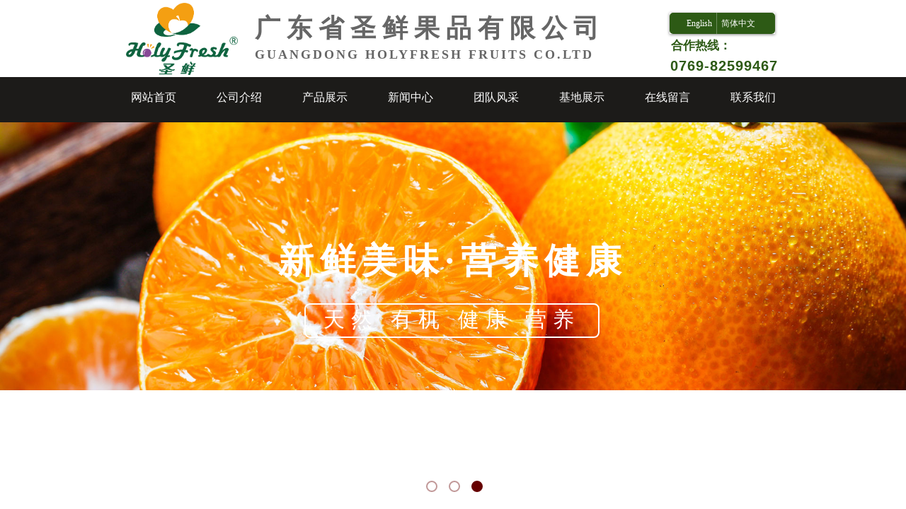

--- FILE ---
content_type: text/html; charset=utf-8
request_url: http://www.sprifresh.com/page187?article_id=18
body_size: 15716
content:
<!DOCTYPE html PUBLIC "-//W3C//DTD XHTML 1.0 Transitional//EN" "http://www.w3.org/TR/xhtml1/DTD/xhtml1-transitional.dtd">
<html xmlns="http://www.w3.org/1999/xhtml" lang="zh-Hans" >
	<head>
		<meta http-equiv="X-UA-Compatible" content="IE=Edge,chrome=1" />
	<meta name="viewport" content="width=980" />	<meta http-equiv="Content-Type" content="text/html; charset=utf-8" />
		<meta name="format-detection" content="telephone=no" />
	     <meta http-equiv="Cache-Control" content="no-transform"/> 
     <meta http-equiv="Cache-Control" content="no-siteapp"/>
	<title>云南红提供应季现已开启</title>
	<meta name="keywords"  content="网站关键字" />
	<meta name="description" content="网站描述" />
    
                
			<link rel="shortcut icon" href="http://hkw1c8f44.pic3.websiteonline.cn/upload/movn.ico" type="image/x-icon" />
	<link rel="Bookmark" href="http://hkw1c8f44.pic3.websiteonline.cn/upload/movn.ico" />
		

		<link href="http://static.websiteonline.cn/website/template/default/css/default.css?v=17534100" rel="stylesheet" type="text/css" />
<link href="http://www.sprifresh.com/template/default/css/font/font.css?v=15750090" rel="stylesheet" type="text/css" />
<link href="http://www.sprifresh.com/template/default/css/wpassword/iconfont.css?v=17496248" rel="stylesheet" type="text/css" />
<link href="http://static.websiteonline.cn/website/plugin/title/css/title.css?v=17083134" rel="stylesheet" type="text/css" />
<link href="http://static.websiteonline.cn/website/plugin/media/css/media.css?v=14077216" rel="stylesheet" type="text/css" />
<link href="http://static.websiteonline.cn/website/plugin/unslider/css/unslider.css?v=16086236" rel="stylesheet" type="text/css" />
<link href="http://static.websiteonline.cn/website/plugin/breadcrumb/css/breadcrumb.css?v=16086008" rel="stylesheet" type="text/css" />
<link href="http://static.websiteonline.cn/website/plugin/article_detail/css/article_detail.css?v=17387192" rel="stylesheet" type="text/css" />
<style type="text/css">#scroll_container_bg{background:#ransparent repeat center center;}
#canvas{background:#ransparent repeat center center;}
.prop_rotate_angle sup,.prop_rotate_angle .posblk-deg{font-size:11px; color:#CDCDCD; font-weight:normal; font-style:normal; }ins#qiao-wrap{height:0;} #qiao-wrap{display:block;}
</style> 
</head>
<body  >
<input type="hidden" value="2" name="_user_level_val" />
								<script type="text/javascript" language="javascript" src="http://static.websiteonline.cn/website/script/??libsjq.js,jquery.custom.js,jquery.lazyload.js,jquery.rotateutility.js,lab.js,wopop_all.js,jquery.cookie.js,jquery.simplemodal.js,fullcollumn.js,objectFitPolyfill.min.js,ierotate.js,effects/velocity.js,effects/velocity.ui.js,effects/effects.js,fullpagescroll.js,common.js,heightAdapt.js?v=17573096"></script>
<script type="text/javascript" language="javascript" src="http://static.websiteonline.cn/website/plugin/??media/js/init.js,new_navigation/js/overall.js,new_navigation/styles/hs7/init.js,unslider/js/init.js,breadcrumb/js/init.js?v=17621358"></script>
	<script type="text/javascript" language="javascript">
    			var webmodel = {};
	        
    wp_pages_global_func($.extend({
        'isedit': '0',
        'islogin': '0',
        'domain': 'hkw1c8f44',
        'p_rooturl': 'http://www.sprifresh.com',
        'static_rooturl': 'http://static.websiteonline.cn/website',
        'interface_locale': "zh_CN",
        'dev_mode': "0",
        'getsession': ''
    }, {"phpsessionid":"","punyurl":"http:\/\/www.sprifresh.com","curr_locale":"zh_CN","mscript_name":"","converted":false}));
    
	</script>

<link href="http://www.sprifresh.com/f8b504a8f4f373a143c83ea07ee13f66.cssx" rel="stylesheet" /><div id="page_set_css">
</div><input type="hidden" id="page_id" name="page_id" value="187" rpid="153">
<div id="scroll_container" class="scroll_contain" style="">
	    	<div id="scroll_container_bg" style="background-color:#FFFFFF;background-position:center top;background-repeat:repeat;background-attachment:scroll;has_sitebg:1;">&nbsp;</div>
<script>
initScrollcontainerHeight();	
</script>
     <div id="overflow_canvas_container">        <div id="canvas" style=" margin: 0 auto;width:980px;background-color:#ffffff;background-repeat:repeat-y;background-position:center top;height:1478px">
    <div id="layer21FE485075D2C48AAA892CDF2234B950" class="full_column"   style="width:980px;position:absolute;top:1px;height:110px;z-index:105;">
    <div class="full_width " style="position:absolute;height:110px;background-color:transparent;background:;">		
    </div>
			<div class="full_content" style="width:980px; position:absolute;left:0;top:0;margin-left: 0px;;height:110px;">
								<div id='layer42C75EB9D2777246C1DA01AC570BBB79' type='title'  class='cstlayer' style='left: 210px; top: 14px; position: absolute; z-index: 103; width: 512px; height: 87px; '  mid=""  fatherid='layer21FE485075D2C48AAA892CDF2234B950'    deg='0'><div class="wp-title_content" style="overflow-wrap: break-word; padding: 0px; border-color: transparent; border-width: 0px; height: 87px; width: 512px; display: block;"><p style="color: rgb(90, 90, 90); font-family: Arial, 宋体, Helvetica, sans-serif, Verdana; font-size: 12px; font-style: normal; font-variant-ligatures: normal; font-variant-caps: normal; font-weight: normal; text-align: left;"><span style="text-transform: uppercase; color: rgb(102, 102, 102); line-height: 141%; font-size: 36px; font-family: &quot;Microsoft YaHei&quot;; letter-spacing: 9px;"><strong>广东省圣鲜果品有限公司</strong></span></p><p style="color: rgb(90, 90, 90); font-family: Arial, 宋体, Helvetica, sans-serif, Verdana; font-size: 12px; font-style: normal; font-variant-ligatures: normal; font-variant-caps: normal; font-weight: normal; text-align: left;"><span style="text-transform: uppercase; color: rgb(102, 102, 102); line-height: 141%; font-size: 18px; font-family: &quot;Microsoft YaHei&quot;; letter-spacing: 3px;"><strong>Guangdong holyfresh fruits co.ltd</strong></span></p></div>
<script type="text/javascript">
$(function(){
	$('.wp-title_content').each(function(){
		if($(this).find('div').attr('align')=='justify'){
			$(this).find('div').css({'text-justify':'inter-ideograph','text-align':'justify'});
		}
	})	
})
</script>

</div><script>				 $('#layer42C75EB9D2777246C1DA01AC570BBB79').triggerHandler('layer_ready');</script><div id='layer36F5BD59C26B46F39F216620E9A59980' type='title'  class='cstlayer' style='left: 797px; top: 78px; position: absolute; z-index: 101; width: 167px; height: 29px; '  mid=""  fatherid='layer21FE485075D2C48AAA892CDF2234B950'    deg='0'><div class="wp-title_content" style="overflow-wrap: break-word; padding: 0px; border-color: transparent; border-width: 0px; height: 29px; width: 167px; display: block;"><span style="font-size: 20px; color: rgb(45, 90, 21); letter-spacing: 1px;"><strong>0769-82599467</strong></span><span style="font-size: 20px; color: rgb(45, 90, 21); letter-spacing: 1px;"><strong>​</strong></span><span style="color: rgb(45, 90, 21); font-size: 20px; letter-spacing: 1px;">​</span><span style="color: rgb(45, 90, 21);">​</span><span style="color: rgb(45, 90, 21);">​</span></div>

</div><script>				 $('#layer36F5BD59C26B46F39F216620E9A59980').triggerHandler('layer_ready');</script><div id='layer27CF9C5CC9362C8E6C69FE0BE143FA90' type='multilingual'  class='cstlayer' style='left: 796px; top: 17px; position: absolute; z-index: 116; width: 149px; height: 28px; '  mid=""  fatherid='layer21FE485075D2C48AAA892CDF2234B950'    deg='0'><script type="text/javascript">
function wp_multilingual_changeLang(id)
{
	$.ajax({
		type:'POST',
		url:parseToURL('multilingual','changeLang'),
		data:"id="+id,
		success:function(js_code){
			eval(js_code);
		},
		error:function(response){
			wp_alert("Choose the language.<br/>请求失败");
		}
	});
}
</script>
<div class="wp-multilingual_content" style="border-color: transparent; border-width: 0px; width: 149px; height: 28px; border-style: solid; padding: 0px;" langstyle="custom1">
<style type="text/css">#layer27CF9C5CC9362C8E6C69FE0BE143FA90 .custom_dom_class,#layer27CF9C5CC9362C8E6C69FE0BE143FA90 .aout{-webkit-border-radius:5px;-moz-border-radius:5px;border-radius:5px;padding-left:1px;padding-right:1px;font-size:12px;color:#ffffff;background-color:#2d5a15;}#layer27CF9C5CC9362C8E6C69FE0BE143FA90 .wp-content {-moz-box-shadow:rgba(0,0,0,0.48) 0px 1px 4px 0px;-webkit-box-shadow:rgba(0,0,0,0.48) 0px 1px 4px 0px;box-shadow:rgba(0,0,0,0.48) 0px 1px 4px 0px;}\n#layer27CF9C5CC9362C8E6C69FE0BE143FA90 .wp-content {font-family:Microsoft YaHei;} #layer27CF9C5CC9362C8E6C69FE0BE143FA90 .custom_dom_class a {font-family:Microsoft YaHei;} </style><div skin="custom1" class="wp-multilingual_css" style="display:none;"></div>
<div class="wp-content">
 
    
<script type="text/javascript">
$(function(){
			 
});
</script>

<div class="sitestar-lan-ver custom_dom_class">
			<a href="javascript:void(0);" class=" wp-language-1 wp-langitem-layer27CF9C5CC9362C8E6C69FE0BE143FA90" style="color:#fff;font-size:14px;" onclick="wp_multilingual_changeLang('1')">English</a>
			<a href="javascript:void(0);" class=" on  wp-language-2 wp-langitem-layer27CF9C5CC9362C8E6C69FE0BE143FA90" style="color:#fff;font-size:14px;" onclick="wp_multilingual_changeLang('2')">简体中文</a>
	</div>  
</div>
</div>
 <script type="text/javascript">
		$(function(){
		if ($('div.wp-diy-selecteda-outside').length || $('div.wp-diy-selectedb-outside').length || $('div.wp-diy-selectedc-outside').length || $('div.wp-diy-selectedd-outside').length) {
			$('#scroll_container').scroll(function(){
				$('body').children('div.wp-diy-selecteda-content').remove();
				$('body').children('div.wp-diy-selectedb-content').remove();
				$('body').children('div.wp-diy-selectedc-content').remove();
				$('body').children('div.wp-diy-selectedd-content').remove();
			});
		}
	});
	$('#layer27CF9C5CC9362C8E6C69FE0BE143FA90').layer_ready(function(){
		var custom_css = '#layer27CF9C5CC9362C8E6C69FE0BE143FA90 .custom_dom_class,#layer27CF9C5CC9362C8E6C69FE0BE143FA90 .aout{-webkit-border-radius:5px;-moz-border-radius:5px;border-radius:5px;padding-left:1px;padding-right:1px;font-size:12px;color:#ffffff;background-color:#2d5a15;}#layer27CF9C5CC9362C8E6C69FE0BE143FA90 .wp-content {-moz-box-shadow:rgba(0,0,0,0.48) 0px 1px 4px 0px;-webkit-box-shadow:rgba(0,0,0,0.48) 0px 1px 4px 0px;box-shadow:rgba(0,0,0,0.48) 0px 1px 4px 0px;}\n#layer27CF9C5CC9362C8E6C69FE0BE143FA90 .wp-content {font-family:Microsoft YaHei;} #layer27CF9C5CC9362C8E6C69FE0BE143FA90 .custom_dom_class a {font-family:Microsoft YaHei;} ';
		var langstyle = 'custom1';
		var $curlayer = $('#layer27CF9C5CC9362C8E6C69FE0BE143FA90');
		var custom_a_font_size = $curlayer.find('.wp-content .custom_dom_class').css('font-size');
		var custom_a_color = $curlayer.find('.wp-content .custom_dom_class').css('color');
		if(custom_a_font_size){
			$curlayer.find('.wp-content .custom_dom_class a').css('font-size',custom_a_font_size);
		}
		if(custom_a_color){
			$curlayer.find('.wp-content .custom_dom_class a').css('color',custom_a_color);
		}
		if((langstyle == 'default' || langstyle == 'yellow') && custom_css == ''){
			$curlayer.find('.wp-content p.custom_dom_class a').css('color','red');
		}
		var time=100;
		if(langstyle == 'custom5' || langstyle == 'custom6') time=500;
		$curlayer.find(".aout_over").unbind('click.toggle').bind('click.toggle',function(){$curlayer.find(".text-a").slideToggle(time);});
		setTimeout(function(){
			var text_a_font_size = $curlayer.find('.wp-content .custom_dom_class a').css('font-size') || '12px';
			var text_a_color = $curlayer.find('.wp-content .custom_dom_class .aout').css('color') || '#ffffff';
			var text_a_bgcolor = $curlayer.find('.wp-content .custom_dom_class').css('background-color') || '#ffffff';
			var text_a_border_radius = $curlayer.find('.wp-content .custom_dom_class .aout').css('border-radius') || '5px';
			var $text_a = $curlayer.find('.wp-content .custom_dom_class .text-a');
			if(text_a_font_size){$text_a.find('a').css('font-size',text_a_font_size);}
			if(text_a_color){$text_a.find('a').css('color',text_a_color);}
			if(text_a_bgcolor){$text_a.css('background-color',text_a_bgcolor);}
			if(text_a_border_radius){$text_a.css('border-radius',text_a_border_radius);}
		},400);
	});
</script>
</div><script>				 $('#layer27CF9C5CC9362C8E6C69FE0BE143FA90').triggerHandler('layer_ready');</script><div id='layer24B121F81CC11C69F9B4AFA6DC37CCF0' type='media'  class='cstlayer' style='left: 28px; top: 3px; position: absolute; z-index: 104; width: 158.204px; height: 102px; display: block;display:none; '  mid=""  fatherid='layer21FE485075D2C48AAA892CDF2234B950'    deg='0'><script>
create_pc_media_set_pic('layer24B121F81CC11C69F9B4AFA6DC37CCF0',false);
</script>
<div class="wp-media_content"  style="overflow: hidden; width: 158px; height: 102px; transform: scale(1); display: block;" type="0">
<div class="img_over"  style='overflow: hidden; border-color: transparent; border-width: 0px; position: relative; width: 158px; height: 102px;'>

<div class="imgloading" style="z-index:100;"> </div>
<img onerror="set_thumb_layer24B121F81CC11C69F9B4AFA6DC37CCF0(this);" onload="set_thumb_layer24B121F81CC11C69F9B4AFA6DC37CCF0(this);" id="wp-media-image_layer24B121F81CC11C69F9B4AFA6DC37CCF0"  src="http://hkw1c8f44.pic3.websiteonline.cn/upload/logo.png" type="zoom" class="paragraph_image"  style="width: 158px; height: auto;;display:none;" />
</div>

</div>
<script>
(function(){
		layer_media_init_func('layer24B121F81CC11C69F9B4AFA6DC37CCF0',{"isedit":false,"has_effects":true});
})()
</script>
</div><script>		         $('#layer24B121F81CC11C69F9B4AFA6DC37CCF0').data('wopop_effects',{"effect":"bounceIn","delay":0,"duration":2.2,"loop":0,"loop_infinite":"1","zoom":2});				 $('#layer24B121F81CC11C69F9B4AFA6DC37CCF0').triggerHandler('layer_ready');</script><div id='layerFC24147B1A0780C39CD237991AB42792' type='title'  class='cstlayer' style='left: 798px; top: 52px; position: absolute; z-index: 102; width: 124px; height: 36px; '  mid=""  fatherid='layer21FE485075D2C48AAA892CDF2234B950'    deg='0'><div class="wp-title_content" style="overflow-wrap: break-word; padding: 0px; border-color: transparent; border-width: 0px; height: 36px; width: 124px; display: block;"><span style="color: rgb(45, 90, 21); font-family: &quot;Microsoft YaHei&quot;; font-size: 17px;"><strong>合作热线：</strong></span><span style="font-size: 17px;">​</span></div>

</div><script>				 $('#layerFC24147B1A0780C39CD237991AB42792').triggerHandler('layer_ready');</script>                                
                                <div class="fullcontent_opacity" style="width: 100%;height: 100%;position: absolute;left: 0;right: 0;top: 0;display:none;"></div>
			</div>
</div>
<script>
        $(".content_copen").live('click',function(){
        $(this).closest(".full_column").hide();
    });
	var $fullwidth=$('#layer21FE485075D2C48AAA892CDF2234B950 .full_width');
	$fullwidth.css({left:0-$('#canvas').offset().left+$('#scroll_container').offset().left-$('#scroll_container').scrollLeft()-$.parseInteger($('#canvas').css("borderLeftWidth")),width:$('#scroll_container_bg').width()});
	$(function () {
				var videoParams={"id":"layer21FE485075D2C48AAA892CDF2234B950","bgauto":null,"ctauto":null,"bVideouse":null,"cVideouse":null,"bgvHeight":null,"bgvWidth":null};
		fullcolumn_bgvideo_init_func(videoParams);
                var bgHoverParams={"full":{"hover":null,"opacity":null,"bg":"transparent","id":"layer21FE485075D2C48AAA892CDF2234B950","bgopacity":null,"zindextopcolorset":""},"full_con":{"hover":null,"opacity":null,"bg":null,"id":"layer21FE485075D2C48AAA892CDF2234B950","bgopacity":null}};
		fullcolumn_HoverInit(bgHoverParams);
        });
</script>


<div id="layer49046EE419A122CC2624BA463759CE33" class="full_column"   style="width:980px;position:absolute;top:109px;height:64px;z-index:104;">
    <div class="full_width " style="position:absolute;height:64px;background-repeat:repeat-x;background-position:center top;background-color:#1c1b19;">		
    </div>
			<div class="full_content" style="width:980px; position:absolute;left:0;top:0;margin-left: 0px;;height:64px;">
								<div id='layerC57D55CD36FB1C3BEE3B60F1B52F7CFD' type='new_navigation'  class='cstlayer' style='left: 6px; top: 3px; position: absolute; z-index: 106; width: 974px; height: 57px; '  mid=""  fatherid='layer49046EE419A122CC2624BA463759CE33'    deg='0'><div class="wp-new_navigation_content" style="border-color: transparent; border-width: 0px; width: 974px; border-style: solid; padding: 0px; display: block; overflow: visible; height: auto;;display:block;overflow:hidden;height:0px;" type="0">
<script type="text/javascript"> 
		
		$("#layerC57D55CD36FB1C3BEE3B60F1B52F7CFD").data("m_show", '');
	</script>
<div skin="hs7" class="nav1 menu_hs7" ishorizon="1" colorstyle="darkgreen" direction="0" more="更多" moreshow="1" morecolor="darkorange" hover="0" hover_scr="0" submethod="0" umenu="0" dmenu="0" sethomeurl="http://www.sprifresh.com/page156" smcenter="0">
		<ul id="nav_layerC57D55CD36FB1C3BEE3B60F1B52F7CFD" class="navigation"  style="width:auto;"  >
		<li style="z-index:2;"  class="wp_subtop"  pid="156" ><a  class="  "  href="http://www.sprifresh.com">网站首页</a></li><li style="z-index:2;"  class="wp_subtop"  pid="155" ><a  class="  "  href="http://www.sprifresh.com/page155">公司介绍</a></li><li style="z-index:2;"  class="wp_subtop"  pid="154" ><a  class="  "  href="http://www.sprifresh.com/page154">产品展示</a></li><li style="z-index:2;"  class="wp_subtop"  pid="153" ><a  class="  "  href="http://www.sprifresh.com/page153">新闻中心</a></li><li style="z-index:2;"  class="wp_subtop"  pid="182" ><a  class="  "  href="http://www.sprifresh.com/page182">团队风采</a></li><li style="z-index:2;"  class="wp_subtop"  pid="183" ><a  class="  "  href="http://www.sprifresh.com/page183">基地展示</a></li><li style="z-index:2;"  class="wp_subtop"  pid="184" ><a  class="  "  href="http://www.sprifresh.com/page184">在线留言</a></li><li style="z-index:2;"  class="wp_subtop"  pid="152" ><a  class="  "  href="http://www.sprifresh.com/page152">联系我们</a></li>	</ul>
</div>

<script type="text/javascript"> 
				$("#layerC57D55CD36FB1C3BEE3B60F1B52F7CFD").data("datasty_", '@charset "utf-8";  #nav_layerC57D55CD36FB1C3BEE3B60F1B52F7CFD,#nav_layerC57D55CD36FB1C3BEE3B60F1B52F7CFD ul,#nav_layerC57D55CD36FB1C3BEE3B60F1B52F7CFD li{list-style-type:none; margin:0px; padding:0px; border:thin none;}  #nav_layerC57D55CD36FB1C3BEE3B60F1B52F7CFD {position:relative;height:54px;line-height:54px; background:url(http://static.websiteonline.cn/website/plugin/new_navigation/styles/hs7/nav_bg.jpg) repeat-x; margin-bottom:10px;padding-left:10px; }  #nav_layerC57D55CD36FB1C3BEE3B60F1B52F7CFD li.wp_subtop{padding-left:5px;padding-right:5px;text-align:center;position:relative;float:left;padding-bottom:0px;width:115px;height:54px;line-height:54px;background-image:url(http://static.websiteonline.cn/website/plugin/new_navigation/view/images/png_bg.png);background-repeat:no-repeat;background-position:top right;background-color:transparent;}  #nav_layerC57D55CD36FB1C3BEE3B60F1B52F7CFD li.wp_subtop:hover{width:115px;height:54px;line-height:54px;background-image:url(http://static.websiteonline.cn/website/plugin/new_navigation/styles/hs7/li_hover.png);background-color:transparent;background-position:bottom left;background-repeat:repeat-x;}  #nav_layerC57D55CD36FB1C3BEE3B60F1B52F7CFD li.wp_subtop>a{white-space:nowrap;display:block;padding:0px;text-decoration:none;font-size:12px;font-family:arial;color:#ffffff;text-align:center;font-weight:normal;font-style:normal; overflow:hidden;}  #nav_layerC57D55CD36FB1C3BEE3B60F1B52F7CFD li.wp_subtop>a:hover{font-size:12px;font-family:arial;color:#fff;text-align:center;font-weight:normal;font-style:normal;}  #nav_layerC57D55CD36FB1C3BEE3B60F1B52F7CFD ul{position:absolute;left:0px;display:none;padding-left:5px;padding-right:5px;background-image:url(http://static.websiteonline.cn/website/plugin/new_navigation/view/images/png_bg.png);background-color:transparent;margin-left:0px;padding-top:10px; padding-bottom:8px;}  #nav_layerC57D55CD36FB1C3BEE3B60F1B52F7CFD ul li{position:relative;text-align:center;padding-bottom:0px;padding-left:5px;padding-right:5px;height:31px;line-height:31px;background-image:url(http://static.websiteonline.cn/website/plugin/new_navigation/view/images/png_bg.png);background-repeat:repeat;background-position:top left;background-color:#516c47;}  #nav_layerC57D55CD36FB1C3BEE3B60F1B52F7CFD ul li:hover{height:31px;text-align:center;line-height:31px;padding-left:5px;padding-right:5px; background-image:url(http://static.websiteonline.cn/website/plugin/new_navigation/view/images/png_bg.png);background-repeat:repeat;background-position:top left;background-color:#3a4c34;}  #nav_layerC57D55CD36FB1C3BEE3B60F1B52F7CFD ul li a {display:block;font-size:12px;font-family:arial;color:#fff;text-align:center;font-weight:normal;font-style:normal;white-space:nowrap;}  #nav_layerC57D55CD36FB1C3BEE3B60F1B52F7CFD ul li a:hover{display:block;font-size:12px;font-family:arial;color:#ffffff;text-align:center;font-weight:normal;font-style:normal;}');
		$("#layerC57D55CD36FB1C3BEE3B60F1B52F7CFD").data("datastys_", '#nav_layerC57D55CD36FB1C3BEE3B60F1B52F7CFD{background-color:transparent;} #nav_layerC57D55CD36FB1C3BEE3B60F1B52F7CFD{background-image:url(http://static.websiteonline.cn/website/plugin/new_navigation/view/images/png_bg.png);}                            #nav_layerC57D55CD36FB1C3BEE3B60F1B52F7CFD li.wp_subtop:hover{background-image:url(http://static.websiteonline.cn/website/plugin/new_navigation/view/images/png_bg.png);} #nav_layerC57D55CD36FB1C3BEE3B60F1B52F7CFD li.wp_subtop:hover{background-color:transparent;}  #nav_layerC57D55CD36FB1C3BEE3B60F1B52F7CFD li.wp_subtop>a{color:#ffffff;}           #nav_layerC57D55CD36FB1C3BEE3B60F1B52F7CFD li.wp_subtop>a:hover{color:#ff9900;}   #nav_layerC57D55CD36FB1C3BEE3B60F1B52F7CFD ul li a{font-size:10px;} #nav_layerC57D55CD36FB1C3BEE3B60F1B52F7CFD ul li a:hover{font-size:10px;}                     #nav_layerC57D55CD36FB1C3BEE3B60F1B52F7CFD li.wp_subtop>a{font-size:16px;}              #nav_layerC57D55CD36FB1C3BEE3B60F1B52F7CFD li.wp_subtop{width:111px;}            #nav_layerC57D55CD36FB1C3BEE3B60F1B52F7CFD li.wp_subtop{line-height:52px;}  #nav_layerC57D55CD36FB1C3BEE3B60F1B52F7CFD li.wp_subtop{height:40px;} #nav_layerC57D55CD36FB1C3BEE3B60F1B52F7CFD li.wp_subtop:hover{width:111px;} #nav_layerC57D55CD36FB1C3BEE3B60F1B52F7CFD li.wp_subtop:hover{line-height:52px;}  #nav_layerC57D55CD36FB1C3BEE3B60F1B52F7CFD li.wp_subtop:hover{height:40px;} #nav_layerC57D55CD36FB1C3BEE3B60F1B52F7CFD li.wp_subtop>a:hover{font-size:16px;} #nav_layerC57D55CD36FB1C3BEE3B60F1B52F7CFD li.wp_subtop>a:hover{font-family:Microsoft YaHei;}');
	
			var b_width=parseInt($("#layerC57D55CD36FB1C3BEE3B60F1B52F7CFD").find('.wp-new_navigation_content').css('border-bottom-width'));
	if(b_width>0){
		$("#nav_layerC57D55CD36FB1C3BEE3B60F1B52F7CFD").css('margin-bottom','0px');
	}
	</script>

<script type="text/javascript">
function wp_get_navstyle(layer_id,key){
		var navStyle = $.trim($("#"+layer_id).data(key));
		return navStyle;	
	
}	
richtxt('layerC57D55CD36FB1C3BEE3B60F1B52F7CFD');
</script><script type="text/javascript">
layer_new_navigation_hs7_func({"isedit":false,"layer_id":"layerC57D55CD36FB1C3BEE3B60F1B52F7CFD","menustyle":"hs7"});

</script><div class="navigation_more" data-more="darkorange" data-typeval="0" data-menudata="&quot;&quot;"></div>
</div>
<script type="text/javascript">
 $(function(){
	layer_new_navigation_content_func({"isedit":false,"layer_id":"layerC57D55CD36FB1C3BEE3B60F1B52F7CFD","menustyle":"hs7","addopts":{"padding-left":"00"}});
});
</script>

</div><script>				 $('#layerC57D55CD36FB1C3BEE3B60F1B52F7CFD').triggerHandler('layer_ready');</script>                                
                                <div class="fullcontent_opacity" style="width: 100%;height: 100%;position: absolute;left: 0;right: 0;top: 0;display:none;"></div>
			</div>
</div>
<script>
        $(".content_copen").live('click',function(){
        $(this).closest(".full_column").hide();
    });
	var $fullwidth=$('#layer49046EE419A122CC2624BA463759CE33 .full_width');
	$fullwidth.css({left:0-$('#canvas').offset().left+$('#scroll_container').offset().left-$('#scroll_container').scrollLeft()-$.parseInteger($('#canvas').css("borderLeftWidth")),width:$('#scroll_container_bg').width()});
	$(function () {
				var videoParams={"id":"layer49046EE419A122CC2624BA463759CE33","bgauto":null,"ctauto":null,"bVideouse":null,"cVideouse":null,"bgvHeight":null,"bgvWidth":null};
		fullcolumn_bgvideo_init_func(videoParams);
                var bgHoverParams={"full":{"hover":null,"opacity":null,"bg":"#1c1b19","id":"layer49046EE419A122CC2624BA463759CE33","bgopacity":null,"zindextopcolorset":""},"full_con":{"hover":null,"opacity":null,"bg":null,"id":"layer49046EE419A122CC2624BA463759CE33","bgopacity":null}};
		fullcolumn_HoverInit(bgHoverParams);
        });
</script>


<div id='layer582C3BFEF8B534C4633CB724D5BA8BBF' type='unslider'  class='cstlayer' style='left: 0px; top: 172px; position: absolute; z-index: 100; width: 979.021px; height: 550px; display: block; '  mid=""    deg='0'><style>
#layer582C3BFEF8B534C4633CB724D5BA8BBFhtml5zoo-1{
	margin:0 auto;
}
</style>
<div id="layer582C3BFEF8B534C4633CB724D5BA8BBF_content" class="wp-unslider_content" style="overflow: hidden; border: none; left: -567.222px; width: 2114px; height: 550px; position: absolute;">
<script type="text/javascript">
	 
</script>

<!-- loop star -->
<div id="layer582C3BFEF8B534C4633CB724D5BA8BBFhtml5zoo-1">
    <ul class="html5zoo-slides" style="display:none;">
  
        <li><img  src="http://hkw1c8f44.pic3.websiteonline.cn/upload/banner_01.jpg" class="html5lightbox" /></a></li>
  
        <li><img  src="http://hkw1c8f44.pic3.websiteonline.cn/upload/banner_03.jpg" class="html5lightbox" /></a></li>
  
        <li><img  src="http://hkw1c8f44.pic3.websiteonline.cn/upload/banner_02.jpg" class="html5lightbox" /></a></li>
    </ul>
</div>
<!-- loop end -->

<script language="javascript">
(function(){
		var layerparams={"layerid":"layer582C3BFEF8B534C4633CB724D5BA8BBF","pstyle":"none","plborder_size":null,"interval":2000,"autoplays":"true","title_size":40,"title_family":"SimSun","title_color":"#fff","easing":"slide","show_title":"0","show_nav":"1","navigation_style":"01","navbg_hover_color":"#660000","nav_margin_bottom_size":"25","nav_arrow":"1","arrow_left":"template\/default\/images\/left_arrow.png","arrow_right":"template\/default\/images\/right_arrow.png","nav_margin_left_size":"25","nav_margin_right_size":"25","skin":"01","default_show":"1","hover_show":"0","pauseonmouseover":"1","nav_arrow_w_size":"32","nav_arrow_h_size":"32","iconstyle":"01","nav_height_size":"2","wsize":null,"editMode":false,"unslideradapt":null};
	layer_unslider_init_func(layerparams);
})()  
</script>
</div>
</div><script>				 $('#layer582C3BFEF8B534C4633CB724D5BA8BBF').triggerHandler('layer_ready');</script><div id='layer28CDF3CE3C8617CCE4CBFDB1BCCB635D' type='title'  class='cstlayer' style='left: 170px; top: 333px; position: absolute; z-index: 101; width: 640px; height: 67px; display: block;display:none; '  mid=""    deg='0'><div class="wp-title_content" style="overflow-wrap: break-word; padding: 0px; border-color: transparent; border-width: 1px; height: 65px; width: 638px; display: block; border-style: solid;"><div style="text-align: center;"><span style="font-size: 50px; color: rgb(255, 255, 255); font-family: &quot;Microsoft YaHei&quot;; letter-spacing: 9px;"><strong>新鲜美味·营养健康</strong></span><span style="font-size: 50px; color: rgb(255, 255, 255); font-family: &quot;Microsoft YaHei&quot;;"><strong>​</strong></span></div></div>

</div><script>		         $('#layer28CDF3CE3C8617CCE4CBFDB1BCCB635D').data('wopop_effects',{"effect":"fromtop","delay":0,"duration":1.2,"loop":0,"loop_infinite":"0","zoom":2});				 $('#layer28CDF3CE3C8617CCE4CBFDB1BCCB635D').triggerHandler('layer_ready');</script><div id='layer9737B8F69831580081224CF42621E0EC' type='title'  class='cstlayer' style='left: 280px; top: 429px; position: absolute; z-index: 102; width: 417px; height: 49px; display: block;display:none; '  mid=""    deg='0'><div class="wp-title_content" style="border-radius:8px;-moz-border-radius:8px;-webkit-border-radius:8px;overflow-wrap: break-word; padding: 0px; border-color: rgb(255, 255, 255); border-width: 2px; height: 45px; width: 413px; display: block; border-style: solid;"><div style="text-align: center;"><font color="#ffffff" face="Microsoft YaHei"><span style="font-size: 30px; letter-spacing: 9px;">天然 有机 健康 营养</span></font></div></div>

</div><script>		         if($.browser.msie && $.browser.version < 9) $('#layer9737B8F69831580081224CF42621E0EC').find('div:first').addClass('layer_content'); 		         $('#layer9737B8F69831580081224CF42621E0EC').data('wopop_effects',{"effect":"small2big","delay":0,"duration":1,"loop":0,"loop_infinite":"0","zoom":2});				 $('#layer9737B8F69831580081224CF42621E0EC').triggerHandler('layer_ready');</script><div id='layer7439771EEDC089040CFD19E9DC6F97A9' type='title'  class='cstlayer' style='left: 75px; top: 582px; position: absolute; z-index: 109; width: 150px; height: 39px; opacity: 1; '  mid=""    deg='0'><div class="wp-title_content" style="word-wrap: break-word; padding: 0px; border-color: transparent; border-width: 0px; height: 39px; width: 150px; display: block;"><span style="text-transform: uppercase; font-size: 21px; color: rgb(255, 255, 255);">PRODUCTs</span></div>

</div><script>				 $('#layer7439771EEDC089040CFD19E9DC6F97A9').triggerHandler('layer_ready');</script><div id="layerA61EB6AAC2980D2CC6EACB60007E72B2" class="full_column"   style="width:980px;position:absolute;top:722px;height:38px;z-index:103;">
    <div class="full_width " style="position:absolute;height:38px;background-color:#f0ecec;background:;">		
    </div>
			<div class="full_content" style="width:980px; position:absolute;left:0;top:0;margin-left: 0px;;height:38px;">
								<div id='layerBBF2AFFD925C40653DFF59483013B611' type='breadcrumb'  class='cstlayer' style='left: 17px; top: 10px; position: absolute; z-index: 100; width: 661px; height: 25px; '  mid=""  fatherid='layerA61EB6AAC2980D2CC6EACB60007E72B2'    deg='0'><div class="wp-breadcrumb_content" style="width: 661px; height: 25px; border-width: 0px; border-style: solid; padding: 0px;" ShowCpage="1" >
<div class='breadcrumb_plugin'>

<span class="breadcrumbtext" gzdata="gzorder"><a href="http://www.sprifresh.com/" style="line-height:100%;line-height:120%;line-height:120%;line-height:120%;line-height:120%;line-height:120%;line-height:120%;line-height:120%;line-height:120%;line-height:120%;line-height:120%;line-height:120%;" >网站首页</a></span>
<span style="line-height:100%; margin-left:0px;margin-right:0px;color:rgb(90, 90, 90);font-size:12px;" class="breadcrumbfuhao">>></span>
<span class="breadcrumbtext"><a href="http://www.sprifresh.com/page153?article_category=2" style="line-height:100%;line-height:120%;line-height:120%;line-height:120%;line-height:120%;line-height:120%;line-height:120%;line-height:120%;line-height:120%;line-height:120%;line-height:120%;line-height:120%;" >新闻</a></span>
<span style="line-height:100%; margin-left:0px;margin-right:0px;color:rgb(90, 90, 90);font-size:12px;" class="breadcrumbfuhao">>></span>
<span class="breadcrumbtext"><a href="http://www.sprifresh.com/page187?article_id=18" style="line-height:100%;line-height:120%;line-height:120%;line-height:120%;line-height:120%;line-height:120%;line-height:120%;line-height:120%;line-height:120%;line-height:120%;line-height:120%;line-height:120%;" >云南红提供应季现已开启</a></span>
</div>
</div>
<script>
layer_breadcrumb_ready_func('layerBBF2AFFD925C40653DFF59483013B611', '');
</script></div><script>				 $('#layerBBF2AFFD925C40653DFF59483013B611').triggerHandler('layer_ready');</script><div id='layer03BF4C4B7BC65EA12A501D03A0C4C5CC' type='gototop'  class='cstlayer' style='left: 826px; top: 0px; position: absolute; z-index: 113; width: 150px; height: 52px; '  mid=""  fatherid='layerA61EB6AAC2980D2CC6EACB60007E72B2'    deg='0'>

<div class="wp-gototop_content" style="padding: 0px; border-color: transparent; border-width: 0px; overflow: hidden; width: 150px; height: 52px;">
		
    <script language="javascript">
	
$(function(){
		// Fixed IE border-radius
		var $piegttops = $('#layer03BF4C4B7BC65EA12A501D03A0C4C5CC').not('[deleted="deleted"]');
		if ($.browser.msie && ($.browser.version <= 8)) {
			if ($.inArray("styleu", ['arrowleft','arrowright']) == -1) {
				$('.wpgttop-wrapper,a.gttoparea,a.gttoparea div', '#layer03BF4C4B7BC65EA12A501D03A0C4C5CC').css("behavior", 'url(script/pie.htc)');
				setTimeout(function(){
					if ($piegttops.find('css3-container').length > 0) $piegttops.find('.piemask').remove();
					else setTimeout(arguments.callee, 500);
				}, 500);
			} else $piegttops.find('.piemask').remove();
		}
		});</script>


</div>

<!--gototop js-->
<script lang="javascript">
$(document).ready(function () {
	var goToTopijsTime;
	$.fn.goToTopijs=function(options){
		var opts = $.extend({},$.fn.goToTopijs.def,options);
		var $window=$(window);
		var $body = $('#scroll_container');
		var $this=$(this);
		clearTimeout(goToTopijsTime);
		goToTopijsTime=setTimeout(function(){
			var controlLeft;
			if ($window.width() > opts.pageHeightJg * 2 + opts.pageWidth) {
				controlLeft = ($window.width() - opts.pageWidth) / 2 + opts.pageWidth + opts.pageWidthJg;
			}else{
				controlLeft = $window.width()- opts.pageWidthJg-$this.width();
			}
			var cssfixedsupport=$.browser.msie && parseFloat($.browser.version) < 7;//判断是否ie6
			var controlTop=$window.height() - opts.pageHeightJg;
			controlTop=cssfixedsupport ? $window.scrollTop() + controlTop : controlTop;
			var scrolTop = Math.max($(window).scrollTop(), $body.scrollTop());
                        var shouldvisible=( scrolTop >= opts.startline )? true : false;  
			if (shouldvisible){
				$this.stop().show();
			}else{
				$this.stop().hide();			}
						var curdistance = '50';
			var gscrollWidth = 18;
			var gt_right = parseInt(gscrollWidth) + parseInt(curdistance);
			$this.css({
				position: cssfixedsupport ? 'absolute' : 'fixed',
				top: controlTop,
				right:gt_right
			});
		},30);
		$(this).click(function(event){
			$(document.body).add($body).stop().animate( { scrollTop: $(opts.targetObg).offset().top}, opts.duration);
			$(this).blur();
			event.preventDefault();
			event.stopPropagation();
		});
	};
	
	$.fn.goToTopijs.def={
		pageWidth:310,//页面宽度
		pageWidthJg:2,//按钮和页面的间隔距离
		pageHeightJg:100+40,//按钮和页面底部的间隔距离
		startline:120,//出现回到顶部按钮的滚动条scrollTop距离
		duration:200,//回到顶部的速度时间
		targetObg:"body"//目标位置
	};
});
$(function(){
            $('<a href="#none" class="gototop_backToTop" title="返回顶部">返回顶部</a>').appendTo("body");
    });


$(function(){
	$(".gototop_backToTop").goToTopijs();
	var $scroll_container = $(window).add('#scroll_container');
	$scroll_container.bind('scroll resize',function(){
		$(".gototop_backToTop").goToTopijs({
			pageWidth:960,
			duration:0
		});
	});
});

</script>
<!--gototop js end-->
</div><script>				 $('#layer03BF4C4B7BC65EA12A501D03A0C4C5CC').triggerHandler('layer_ready');</script>                                
                                <div class="fullcontent_opacity" style="width: 100%;height: 100%;position: absolute;left: 0;right: 0;top: 0;display:none;"></div>
			</div>
</div>
<script>
        $(".content_copen").live('click',function(){
        $(this).closest(".full_column").hide();
    });
	var $fullwidth=$('#layerA61EB6AAC2980D2CC6EACB60007E72B2 .full_width');
	$fullwidth.css({left:0-$('#canvas').offset().left+$('#scroll_container').offset().left-$('#scroll_container').scrollLeft()-$.parseInteger($('#canvas').css("borderLeftWidth")),width:$('#scroll_container_bg').width()});
	$(function () {
				var videoParams={"id":"layerA61EB6AAC2980D2CC6EACB60007E72B2","bgauto":null,"ctauto":null,"bVideouse":null,"cVideouse":null,"bgvHeight":null,"bgvWidth":null};
		fullcolumn_bgvideo_init_func(videoParams);
                var bgHoverParams={"full":{"hover":null,"opacity":null,"bg":"#f0ecec","id":"layerA61EB6AAC2980D2CC6EACB60007E72B2","bgopacity":null,"zindextopcolorset":""},"full_con":{"hover":null,"opacity":null,"bg":null,"id":"layerA61EB6AAC2980D2CC6EACB60007E72B2","bgopacity":null}};
		fullcolumn_HoverInit(bgHoverParams);
        });
</script>


<div id='layer7848FFF462E3B229292AD94281F4C795' type='article_detail'  class='cstlayer' style='left: 15px; top: 766px; position: absolute; z-index: 115; width: 950px; height: 689px; '  mid=""    deg='0'><div class="wp-article_detail_content" style="border-color: transparent; border-width: 0px; overflow: hidden; width: 950px; height: 689px;">
<script type="text/javascript">
</script>
 
<style>
.wp-article_detail_content .artview_info{ text-align:center; margin:0 auto; padding:10px 0 15px; line-height:21px; overflow:hidden;}
.wp-article_detail_content .detail_head_title{ float:left; display:inner_block; }
.wp-article_detail_content .sourcedata{ text-align:center; margin:0 auto;  line-height:21px; }
.wp-article_detail_content .text-source-left01{ float:left; color:transparent; padding:0 15px; display:inner_block; }
.wp-article_detail_content .text-source-left02{  float:left; text-align:left;   padding-right:8px; display:inner_block;}
.wp-article_detail_content .up_arrow{ background-image:url(http://static.websiteonline.cn/website/plugin/tb_product_detail/styles/defaultn/images/sitestar_productdetailspage_up_arrow.png); background-repeat:no-repeat; width:11px; height:10px; display:block; float:left; background-color:#c2c2c2; margin-right:8px; margin-top:8px;}
.wp-article_detail_content .down_arrow{ background-image:url(http://static.websiteonline.cn/website/plugin/tb_product_detail/styles/defaultn/images/sitestar_productdetailspage_down_arrow.png); background-repeat:no-repeat; width:11px; height:10px; display:block; float:left; background-color:#C2C2C2; margin-right:8px; margin-top:8px;}
.wp-article_detail_content .down_arrow_textover{ color:#048bcd;}
.wp-article_detail_content .up_arrow_textover{ color:#727272;}
.wp-article_detail_content .shareshow{ display:none; }
.wp-article_detail_content .artview_content .artview_detail img:not([width]){max-width:100%;}
</style>
	<div class="artdetail_title" style="display:block;font-family:SimSun;font-size:16px;color:#426100;font-weight:bold;text-decoration:none;">云南红提供应季现已开启</div>

	
	<div class="artview_info" style="display:block;font-family:SimSun;font-size:12px;color:#5A5A5A;font-weight:normal;text-decoration:none;">
		<div class="sourcedata">
	<span class="detail_head_title org_txt_span"><span class="org_txt">来源:</span>广东省圣鲜果品有限公司</span>
	<span class="text-source-left01">|</span>
	<span class="detail_head_title aut_txt_span"><span class="aut_txt">作者:</span>佚名</span>
	<span class="text-source-left01">|</span>
	<span class="detail_head_title pub_txt_span"><span class="pub_txt">发布时间: </span>2019-06-03</span>
	<span class="text-source-left01">|</span>
	<span class="detail_head_title times_txt_span">2998 <span class="times_txt">次浏览</span></span>

<style>
.wp-article_detail_content .bdsharebuttonbox a{ margin:3px;}
.wp-article_detail_content .editshaimg{ margin:3px;}
.bdsharebuttonbox.bshare-custom a.wpshare-sinaminiblog {    background: url("http://static.websiteonline.cn/website/plugin/article_detail/view/images/sha_tsinaa.png");}
.bdsharebuttonbox.bshare-custom a.wpshare-sinaminiblog:hover {     background-image: url("http://static.websiteonline.cn/website/plugin/article_detail/view/images/sha_tsina.png");}
.bdsharebuttonbox.bshare-custom a.wpshare-qqim {    background-image: url("http://static.websiteonline.cn/website/plugin/article_detail/view/images/sha_sqqa.png");}
.bdsharebuttonbox.bshare-custom a.wpshare-qqim:hover {     background-image: url("http://static.websiteonline.cn/website/plugin/article_detail/view/images/sha_sqq.png");}
.bdsharebuttonbox.bshare-custom a.wpshare-weixin {    background-image: url("http://static.websiteonline.cn/website/plugin/article_detail/view/images/sha_weixina.png");}
.bdsharebuttonbox.bshare-custom a.wpshare-weixin:hover {     background-image: url("http://static.websiteonline.cn/website/plugin/article_detail/view/images/sha_weixin.png");}
.bdsharebuttonbox.bshare-custom a.wpshare-twitter {    background-image: url("http://static.websiteonline.cn/website/plugin/article_detail/view/images/sha_twittera.png");}
.bdsharebuttonbox.bshare-custom a.wpshare-twitter:hover {     background-image: url("http://static.websiteonline.cn/website/plugin/article_detail/view/images/sha_twitter.png");}
.bdsharebuttonbox.bshare-custom a.wpshare-facebook {    background-image: url("http://static.websiteonline.cn/website/plugin/article_detail/view/images/sha_facebooka.png");}
.bdsharebuttonbox.bshare-custom a.wpshare-facebook:hover {     background-image: url("http://static.websiteonline.cn/website/plugin/article_detail/view/images/sha_facebook.png");}

.bdsharebuttonbox a.bds_tqq_a {    background-image: url("http://static.websiteonline.cn/website/plugin/article_detail/view/images/sha_tqqa.png");}
.bdsharebuttonbox a.bds_tqq_a:hover {     background-image: url("http://static.websiteonline.cn/website/plugin/article_detail/view/images/sha_tqq.png");}
.bdsharebuttonbox.bshare-custom a.wpshare-qzone {    background: url("http://static.websiteonline.cn/website/plugin/article_detail/view/images/sha_qzonea.png");}
.bdsharebuttonbox.bshare-custom a.wpshare-qzone:hover {     background-image: url("http://static.websiteonline.cn/website/plugin/article_detail/view/images/sha_qzone.png");}
.bdsharebuttonbox a.bds_bdhome_a {    background-image: url("http://static.websiteonline.cn/website/plugin/article_detail/view/images/sha_bdhomea.png");}
.bdsharebuttonbox a.bds_bdhome_a:hover {     background-image: url("http://static.websiteonline.cn/website/plugin/article_detail/view/images/sha_bdhome.png");}

.bdsharebuttonbox.bshare-custom a.bshare-douban {    background: url("http://static.websiteonline.cn/website/plugin/article_detail/view/images/sha_doubana.png");}
.bdsharebuttonbox.bshare-custom a.bshare-douban:hover {     background-image: url("http://static.websiteonline.cn/website/plugin/article_detail/view/images/sha_douban.png");}
.bdsharebuttonbox a.bds_kaixin001_a {    background-image: url("http://static.websiteonline.cn/website/plugin/article_detail/view/images/sha_kaixin001a.png");}
.bdsharebuttonbox a.bds_kaixin001_a:hover {     background-image: url("http://static.websiteonline.cn/website/plugin/article_detail/view/images/sha_kaixin001.png");}
.wp-article_detail_content .bdsharebuttonbox img{float:left;}
.shareshow a{display: block;height:16px;padding-left:17px; width:auto;background-repeat: no-repeat;float:left;}
</style>
	<span class="text-source-left01 shareshow">|</span>
	 <span class="detail_head_title shareshow">分享到: </span>
	 <div class="bdsharebuttonbox shareshow bshare-custom">
		
	</div>
			</div>
	</div>
		<div class="artview_intro" style="display:block;font-family:SimSun;font-size:12px;color:#868686;font-weight:normal;text-decoration:none;line-height:22px;background:#F5F5F5;border-style:solid solid solid solid;border-color:#E5E5E5 #E5E5E5 #E5E5E5 #E5E5E5;border-width:1px 1px 1px 1px;">
		</div>
	
	<div class="artview_content" style="display:block;font-family:Microsoft YaHei;font-size:14px;color:#5A5A5A;font-weight:normal;text-decoration:none;">

		<div class="artview_detail" setsid="article18">
			<div style="color: rgb(51, 51, 51); font-family: 微软雅黑; font-size: 14px; white-space: normal;">
	<span>葡萄被誉为世界四大水果之首，不仅美味，而且营养十分丰富。其中，红提色泽艳丽、质地脆硬、含糖量高，是鲜食葡萄品种中最珍贵的和最具有商业价值的品种之一，发展前景广阔。</span><br />
<br />
<img src="http://hkw1c8f44.pic3.websiteonline.cn/upload/8x91.jpg" alt="" style="padding-right: 0px;" /><br />
<br />
<span>红提，又名晚红、红地球、红提子，属欧亚种，是由美国加利福尼亚州立大学于70年代用(皇帝×L12-80)×S45-48杂交育成。果穗大，整齐度好，平均单粒重10克，最大单粒重13克，红色或紫红色。</span><br />
<br />
<img src="http://hkw1c8f44.pic3.websiteonline.cn/upload/5vh5.jpg" alt="" style="padding-right: 0px;" /><br />
<br />
<span>果皮中厚，易剥离，肉质坚实而脆，细嫩多汁，硬度大，刀切而不流汁。香甜可口，风味独特。</span><br />
<br />
<img src="http://hkw1c8f44.pic3.websiteonline.cn/upload/u3wb.jpg" alt="" style="padding-right: 0px;" /><br />
<br />
<img src="http://hkw1c8f44.pic3.websiteonline.cn/upload/t3ko.jpg" width="490" height="653" alt="" style="padding-right: 0px;" />&nbsp;&nbsp;<img src="http://hkw1c8f44.pic3.websiteonline.cn/upload/pf51.jpg" width="490" alt="" style="padding-right: 0px;" /><br />
<br />
<span>&nbsp;红提葡萄有很高的营养价值，它含有17%以上的葡萄糖和果糖，0.5%-1.5%的苹果酸、酒石酸、柠檬酸等。还有0.15%-0.9%的蛋白质和丰富的钾，钙，钠，锰，等人体所必需的微量元素，含有多种维生素和氨基酸。一升红提葡萄相当于1.7升的牛奶，650克牛肉，1000克鱼，500克面包，3-5个鸡蛋，1.2千克的马铃薯，3.5千克的番茄，1.5千克的苹果，梨子，桃子产生的热量。</span><br />
<br />
<br />
<span><strong>同时红提的药用、保健作用也十分显著。</strong></span><strong></strong><br />
<br />
<span>1抗癌防癌</span><br />
<span>红提葡萄中含有一种叫白藜芦醇的化合物质，该物质可以防止正常细胞癌变，并能对已恶变细胞的扩散有一定的抑制作用，适合癌症患者食用，起到辅助治疗之效；</span><br />
<br />
<span>2抗病毒</span><br />
<span>红提中含有天然的聚合苯酚，该成分能与病毒或细菌中的蛋白质化合，使之失去传染疾病的能力，特别是对肝炎病毒、脊髓灰质炎病毒等均有很好的抑制作用；</span><br />
<br />
<span>3补益气血</span><br />
<span>口感偏甜的葡萄含糖分比较多，其中的糖分主要是葡萄糖，容易被人体吸收，甜葡萄具有补气益血，滋养肝肾的功效，经常食用能明显缓解气血虚弱，肺虚咳嗽，心悸盗汗等症；</span><br />
<br />
<span>4改善心血管</span><br />
<span>红提中含有大量逆转酶，这种酶可以减缓动脉壁上胆固醇的堆积，从而起到软化血管，活血化瘀，防止血栓形成，保护心脏的作用，对预防心血管病和中风有益，适宜心血管病人多吃；</span><br />
<br />
<span>5抑酸利胆</span><br />
<span>现代药理研究证明，红提葡萄中还含有维生素P，用红提葡萄种子油15克口服即可降低胃酸毒性，12克口服即可达到利胆的作用，因此，用红提葡萄种子榨油，油可有效的治疗胃炎、肠炎及呕吐等，直接食用也有一定的作用。</span><br />
<br />
<span>此外，红提中的维生素B2、花青素等物质能够起到抗贫血、开胃健食、养颜、止咳、安胎等作用。经常食用可以清除体内的自由基，阻止血小板凝聚，防止人体低密度脂蛋白氧化，抗肿瘤等。</span><br />
<br />
<img src="http://hkw1c8f44.pic3.websiteonline.cn/upload/rwuv.jpg" alt="" style="padding-right: 0px;" /><br />
<br />
<img src="http://hkw1c8f44.pic3.websiteonline.cn/upload/aodr.jpg" width="490" alt="" style="padding-right: 0px;" />&nbsp;&nbsp;<img src="http://hkw1c8f44.pic3.websiteonline.cn/upload/vr2b.jpg" width="490" alt="" style="padding-right: 0px;" /><br />
<br />
<span>云南省种植葡萄具有长久的历史。基于得天独厚的气候，是全国上市最早的葡萄生产基地，多年来葡萄以优质扬名于国内外市场。眼下，云南红提正逐渐进入盛果期，吃红提的最佳时节即将来临。</span><br />
<span><br />
</span><span>随着云南产季的开启，广东省圣鲜果品有限公司已进入了葡萄的集中供应期。为了给广大消费者群众提供最优质的产品，圣鲜果品立足产地，优先选择光照充足、土地肥沃、地理位置最佳的田地，甄选串型美观不松散，果实颗粒饱满均匀（直径21mm以上）、含糖度15以上、颜色鲜红的红提。</span><br />
<br />
<img src="http://hkw1c8f44.pic3.websiteonline.cn/upload/x6vf.jpg" width="490" alt="" style="padding-right: 0px;" />&nbsp;&nbsp;<img src="http://hkw1c8f44.pic3.websiteonline.cn/upload/7sjo.jpg" width="490" alt="" style="padding-right: 0px;" /><br />
</div>
<div style="color: rgb(51, 51, 51); font-family: 微软雅黑; font-size: 14px; white-space: normal;">
	<br />
</div>
<div style="color: rgb(51, 51, 51); font-family: 微软雅黑; font-size: 14px; white-space: normal;">
	<img src="http://hkw1c8f44.pic3.websiteonline.cn/upload/m08i.jpg" width="490" alt="" style="padding-right: 0px;" />&nbsp;&nbsp;<img src="http://hkw1c8f44.pic3.websiteonline.cn/upload/o2h8.jpg" width="490" height="653" alt="" style="padding-right: 0px;" /><br />
<br />
新鲜采摘，人工挑选，去除坏果、烂果、绿果，再仔细包装、入库。<br />
圣鲜果品始终坚持自然熟、原产地采摘的理念，从挂果、采摘到包装、存储每一颗都精心呵护，每一步都尊崇自然，以保证红提最纯正、天然的品相和味道。<br />
<br />
<img src="http://hkw1c8f44.pic3.websiteonline.cn/upload/ykjy.jpg" alt="" style="padding-right: 0px;" /><br />
</div>
<div style="color: rgb(51, 51, 51); font-family: 微软雅黑; font-size: 14px; white-space: normal;">
	<br />
<img src="http://hkw1c8f44.pic3.websiteonline.cn/upload/8ws6.jpg" width="490" alt="" style="padding-right: 0px;" />&nbsp;&nbsp;<img src="http://hkw1c8f44.pic3.websiteonline.cn/upload/v6gk.jpg" width="490" height="653" alt="" style="padding-right: 0px;" /><br />
<br />
圣鲜果品的红提在东南亚，孟加拉，中东等地的出口量一直遥遥领先，品质和供应能力都得到了客户的充分认可，与各国合作伙伴保持着长久稳定的合作关系。此外我们还在努力开拓南非、智利、泰国等地的市场，丰富水果种类，开辟新的道路，致力于成为世界水果的领导者。<br />
	<div>
		<br />
	</div>
<br />
</div>              <div style="clear:both;"></div>
		</div>

	</div>
  		<div class="artview_prev_next">
		<div style="margin-top:20px;width:100%;">
		<div style="" class="prevlist">
						<a class="prev_next_link" style="display:block;float:left;" href="http://www.sprifresh.com/page187?article_id=19" title="冉冉升起的新秀，熠熠生辉的&ldquo;蓝宝石&rdquo;">
        <span class="up_arrow"></span>
        <span class="prev_next_text prev_txt" style="display:block;float:left;margin-right: 5px;">上一篇： </span>
				冉冉升起的新秀，熠熠......			</a>
						<div style="clear:both;"></div>
		</div>
		<div style=""  class="nextlist">
						<a class="prev_next_link" style="display:block;float:left;" href="http://www.sprifresh.com/page187?article_id=17" title="共建&ldquo;一带一路&rdquo; 开创美好未来">
        <span class="down_arrow"></span>
        <span class="prev_next_text next_txt" style="display:block;float:left;margin-right: 5px;">下一篇：</span>
				共建“一带一路” 开......			</a>
						<div style="clear:both;"></div>
		</div>
</div>	</div>
	</div>
<script type="text/javascript">
	$(function(){
		var layer = $('#layer7848FFF462E3B229292AD94281F4C795');
 	  
	  layer.find('.prevlist,.nextlist').mouseenter(function(e){
			$(this).find('.up_arrow,.down_arrow').addClass("arrowbj");
			$(this).find('.prev_next_text,.prev_next_link').addClass("arrowfontcolor");			
			$(this).css("cursor","pointer");
		}).mouseleave(function(e){
			$(this).find('.up_arrow,.down_arrow').removeClass("arrowbj");
			$(this).find('.prev_next_text,.prev_next_link').removeClass("arrowfontcolor");
		});	
	
		var this_span = 0;
		var sharelen = 0; 
				layer.find('.sourcedata').children("span").not(".bdsharebuttonbox").each(function(){
			if($(this).css("display")=="none"){}else{
				var shis_spanw = $(this).outerWidth();
				this_span = this_span + shis_spanw;
			}
			
		})
		
				this_span = this_span + sharelen*28 + 4; 
                var sourcmax_width = $('.artview_info').width();
                if(sourcmax_width==0) sourcmax_width='100%';
		layer.find('.sourcedata').width(this_span); 
                layer.find('.sourcedata').css("max-width",sourcmax_width); 
		        
         
		 
})
	
</script>

</div><script>				 $('#layer7848FFF462E3B229292AD94281F4C795').triggerHandler('layer_ready');</script>    </div>
     </div>	<div id="site_footer" style="width:980px;position:absolute;height:291px;z-index:500;margin-top:0px">
		<div class="full_width " margintopheight=0 style="position:absolute;height:291px;background-repeat:repeat;background-position:center top;background-color:#d9d9d9;background:;"></div>
		<div id="footer_content" class="full_content" style="width:980px; position:absolute;left:0;top:0;margin-left: 0px;background-repeat:repeat-x;background-position:center top;height:291px;">
			<div id='layerBC2C53710DD8B05AF0D5BD51D523AC07' type='title'  inbuttom='1' class='cstlayer' style='left: 0px; top: 55px; position: absolute; z-index: 101; width: 761px; height: 198px; '  mid=""    deg='0'><div class="wp-title_content" style="overflow-wrap: break-word; padding: 0px; border-color: transparent; border-width: 0px; height: 198px; width: 761px; display: block; border-style: solid;"><p style="color: rgb(90, 90, 90); font-family: Arial, 宋体, Helvetica, sans-serif, Verdana; font-size: 12px; font-style: normal; font-variant-ligatures: normal; font-variant-caps: normal; font-weight: normal;"><span style="font-size: 28px; font-family: &quot;Microsoft YaHei&quot;; color: rgb(0, 0, 0); letter-spacing: 3px;"><strong><em>广东省圣鲜果品有限公司</em></strong></span></p><p style="color: rgb(90, 90, 90); font-family: Arial, 宋体, Helvetica, sans-serif, Verdana; font-size: 12px; font-style: normal; font-variant-ligatures: normal; font-variant-caps: normal; font-weight: normal;"><br></p><p style="color: rgb(90, 90, 90); font-family: Arial, 宋体, Helvetica, sans-serif, Verdana; font-size: 12px; font-style: normal; font-variant-ligatures: normal; font-variant-caps: normal; font-weight: normal;"><span style="color: rgb(67, 67, 67); letter-spacing: 2px; font-family: &quot;Microsoft YaHei&quot;; line-height: 168%; font-size: 17px;">电话/传真：+86-769-82599467&nbsp; &nbsp;</span><span style="color: rgb(67, 67, 67); font-family: &quot;Microsoft YaHei&quot;; font-size: 17px; letter-spacing: 2px;">手机：18682055436 (廖强)</span></p><p style="color: rgb(90, 90, 90); font-family: Arial, 宋体, Helvetica, sans-serif, Verdana; font-size: 12px; font-style: normal; font-variant-ligatures: normal; font-variant-caps: normal; font-weight: normal;"><span style="color: rgb(67, 67, 67); letter-spacing: 2px; font-family: &quot;Microsoft YaHei&quot;; line-height: 168%; font-size: 17px;">EMAIL：Holyfresh</span><span style="color: rgb(67, 67, 67); font-family: &quot;Microsoft YaHei&quot;; font-size: 17px; letter-spacing: 2px;">_David@sprifresh.com</span></p><p style="color: rgb(90, 90, 90); font-family: Arial, 宋体, Helvetica, sans-serif, Verdana; font-size: 12px; font-style: normal; font-variant-ligatures: normal; font-variant-caps: normal; font-weight: normal;"><span style="color: rgb(67, 67, 67); letter-spacing: 2px; font-family: &quot;Microsoft YaHei&quot;; line-height: 168%; font-size: 17px;">QQ：1184088970&nbsp; &nbsp;&nbsp;</span><span style="color: rgb(67, 67, 67); font-family: &quot;Microsoft YaHei&quot;; font-size: 17px; letter-spacing: 2px;">微信：13380140030</span></p><p style=""><br></p><p style="color: rgb(90, 90, 90); font-family: Arial, 宋体, Helvetica, sans-serif, Verdana; font-size: 12px; font-style: normal; font-variant-ligatures: normal; font-variant-caps: normal; font-weight: normal;"><br></p></div>

</div><script>				 $('#layerBC2C53710DD8B05AF0D5BD51D523AC07').triggerHandler('layer_ready');</script><div id='layerF2BE6B7AC9EEBB4145F65B8BEBC08251' type='media'  inbuttom='1' class='cstlayer' style='left: 818px; top: 63px; position: absolute; z-index: 100; width: 162px; height: 162px; '  mid=""    deg='0'><script>
create_pc_media_set_pic('layerF2BE6B7AC9EEBB4145F65B8BEBC08251',false);
</script>
<div class="wp-media_content"  style="overflow: hidden; width: 162px; height: 162px; border-width: 0px; border-style: solid; padding: 0px;" type="0">
<div class="img_over"  style='overflow: hidden; border-color: transparent; border-width: 0px; position: relative; width: 162px; height: 162px;'>

<div class="imgloading" style="z-index:100;"> </div>
<img  id="wp-media-image_layerF2BE6B7AC9EEBB4145F65B8BEBC08251" onerror="set_thumb_layerF2BE6B7AC9EEBB4145F65B8BEBC08251(this);" onload="set_thumb_layerF2BE6B7AC9EEBB4145F65B8BEBC08251(this);" class="paragraph_image"  type="zoom" src="http://hkw1c8f44.pic3.websiteonline.cn/upload/2019042614130304.jpg" style="width: 162px; height: auto;;" />
</div>

</div>
<script>
(function(){
		layer_media_init_func('layerF2BE6B7AC9EEBB4145F65B8BEBC08251',{"isedit":false,"has_effects":false});
})()
</script>
</div><script>				 $('#layerF2BE6B7AC9EEBB4145F65B8BEBC08251').triggerHandler('layer_ready');</script>						<div class="fullcontent_opacity" style="width: 100%;height: 100%;position: absolute;left: 0;right: 0;top: 0;"></div>
		</div>
</div>
<!--//wp-mobile_navigate end-->
</div>


<script type="text/javascript">
var b;    
 

$._wp_previewimgmode=false;
doc_end_exec();
if($._wp_previewimgmode){
	$('.cstlayer img.img_lazy_load').trigger('appear');
}
</script>
<script>
function wx_open_login_dialog(func){
	func(true);
}
</script>
<script>
wopop_navigator_standalone_func();
</script>
 

	  
	


 
  
	


</body>
  </html>

--- FILE ---
content_type: text/css; charset=utf-8
request_url: http://www.sprifresh.com/f8b504a8f4f373a143c83ea07ee13f66.cssx
body_size: 2077
content:
/*layer27CF9C5CC9362C8E6C69FE0BE143FA90*/.sitestar-lan-ver{  overflow:hidden; border-radius:5px; background-color:#8fc246; text-align:center; color:#fff; height:30px; line-height:30px;}  .sitestar-lan-ver a { color:#fff; padding:0 3px; font-size:14px;  display:inline-block; background:url(http://static.websiteonline.cn/website/plugin/multilingual/styles/custom1/images/sitestar-lan-ver.png) right top repeat-y; padding-right:7px; height:30px; line-height:30px;}  .sitestar-lan-ver a.on{ background:none;}  /*layer27CF9C5CC9362C8E6C69FE0BE143FA90*//*layerC57D55CD36FB1C3BEE3B60F1B52F7CFD*/  #nav_layerC57D55CD36FB1C3BEE3B60F1B52F7CFD,#nav_layerC57D55CD36FB1C3BEE3B60F1B52F7CFD ul,#nav_layerC57D55CD36FB1C3BEE3B60F1B52F7CFD li{list-style-type:none; margin:0px; padding:0px; border:thin none;}  #nav_layerC57D55CD36FB1C3BEE3B60F1B52F7CFD {position:relative;height:54px;line-height:54px; background:url(http://static.websiteonline.cn/website/plugin/new_navigation/styles/hs7/nav_bg.jpg) repeat-x; margin-bottom:10px;padding-left:10px; }  #nav_layerC57D55CD36FB1C3BEE3B60F1B52F7CFD li.wp_subtop{padding-left:5px;padding-right:5px;text-align:center;position:relative;float:left;padding-bottom:0px;width:115px;height:54px;line-height:54px;background-image:url(http://static.websiteonline.cn/website/plugin/new_navigation/view/images/png_bg.png);background-repeat:no-repeat;background-position:top right;background-color:transparent;}  #nav_layerC57D55CD36FB1C3BEE3B60F1B52F7CFD li.wp_subtop:hover{width:115px;height:54px;line-height:54px;background-image:url(http://static.websiteonline.cn/website/plugin/new_navigation/styles/hs7/li_hover.png);background-color:transparent;background-position:bottom left;background-repeat:repeat-x;}  #nav_layerC57D55CD36FB1C3BEE3B60F1B52F7CFD li.wp_subtop>a{white-space:nowrap;display:block;padding:0px;text-decoration:none;font-size:12px;font-family:arial;color:#ffffff;text-align:center;font-weight:normal;font-style:normal; overflow:hidden;}  #nav_layerC57D55CD36FB1C3BEE3B60F1B52F7CFD li.wp_subtop>a:hover{font-size:12px;font-family:arial;color:#fff;text-align:center;font-weight:normal;font-style:normal;}  #nav_layerC57D55CD36FB1C3BEE3B60F1B52F7CFD ul{position:absolute;left:0px;display:none;padding-left:5px;padding-right:5px;background-image:url(http://static.websiteonline.cn/website/plugin/new_navigation/view/images/png_bg.png);background-color:transparent;margin-left:0px;padding-top:10px; padding-bottom:8px;}  #nav_layerC57D55CD36FB1C3BEE3B60F1B52F7CFD ul li{position:relative;text-align:center;padding-bottom:0px;padding-left:5px;padding-right:5px;height:31px;line-height:31px;background-image:url(http://static.websiteonline.cn/website/plugin/new_navigation/view/images/png_bg.png);background-repeat:repeat;background-position:top left;background-color:#516c47;}  #nav_layerC57D55CD36FB1C3BEE3B60F1B52F7CFD ul li:hover{height:31px;text-align:center;line-height:31px;padding-left:5px;padding-right:5px; background-image:url(http://static.websiteonline.cn/website/plugin/new_navigation/view/images/png_bg.png);background-repeat:repeat;background-position:top left;background-color:#3a4c34;}  #nav_layerC57D55CD36FB1C3BEE3B60F1B52F7CFD ul li a {display:block;font-size:12px;font-family:arial;color:#fff;text-align:center;font-weight:normal;font-style:normal;white-space:nowrap;}  #nav_layerC57D55CD36FB1C3BEE3B60F1B52F7CFD ul li a:hover{display:block;font-size:12px;font-family:arial;color:#ffffff;text-align:center;font-weight:normal;font-style:normal;} #nav_layerC57D55CD36FB1C3BEE3B60F1B52F7CFD{background-color:transparent;} #nav_layerC57D55CD36FB1C3BEE3B60F1B52F7CFD{background-image:url(http://static.websiteonline.cn/website/plugin/new_navigation/view/images/png_bg.png);}                            #nav_layerC57D55CD36FB1C3BEE3B60F1B52F7CFD li.wp_subtop:hover{background-image:url(http://static.websiteonline.cn/website/plugin/new_navigation/view/images/png_bg.png);} #nav_layerC57D55CD36FB1C3BEE3B60F1B52F7CFD li.wp_subtop:hover{background-color:transparent;}  #nav_layerC57D55CD36FB1C3BEE3B60F1B52F7CFD li.wp_subtop>a{color:#ffffff;}           #nav_layerC57D55CD36FB1C3BEE3B60F1B52F7CFD li.wp_subtop>a:hover{color:#ff9900;}   #nav_layerC57D55CD36FB1C3BEE3B60F1B52F7CFD ul li a{font-size:10px;} #nav_layerC57D55CD36FB1C3BEE3B60F1B52F7CFD ul li a:hover{font-size:10px;}                     #nav_layerC57D55CD36FB1C3BEE3B60F1B52F7CFD li.wp_subtop>a{font-size:16px;}              #nav_layerC57D55CD36FB1C3BEE3B60F1B52F7CFD li.wp_subtop{width:111px;}            #nav_layerC57D55CD36FB1C3BEE3B60F1B52F7CFD li.wp_subtop{line-height:52px;}  #nav_layerC57D55CD36FB1C3BEE3B60F1B52F7CFD li.wp_subtop{height:40px;} #nav_layerC57D55CD36FB1C3BEE3B60F1B52F7CFD li.wp_subtop:hover{width:111px;} #nav_layerC57D55CD36FB1C3BEE3B60F1B52F7CFD li.wp_subtop:hover{line-height:52px;}  #nav_layerC57D55CD36FB1C3BEE3B60F1B52F7CFD li.wp_subtop:hover{height:40px;} #nav_layerC57D55CD36FB1C3BEE3B60F1B52F7CFD li.wp_subtop>a:hover{font-size:16px;} #nav_layerC57D55CD36FB1C3BEE3B60F1B52F7CFD li.wp_subtop>a:hover{font-family:Microsoft YaHei;} #nav_layerC57D55CD36FB1C3BEE3B60F1B52F7CFD {padding-left:00px;}#nav_layerC57D55CD36FB1C3BEE3B60F1B52F7CFD li.wp_subtop.lastsubtop{border-right-style:none;}/*layerC57D55CD36FB1C3BEE3B60F1B52F7CFD*//*layerC57D55CD36FB1C3BEE3B60F1B52F7CFD*/  #nav_layerC57D55CD36FB1C3BEE3B60F1B52F7CFD,#nav_layerC57D55CD36FB1C3BEE3B60F1B52F7CFD ul,#nav_layerC57D55CD36FB1C3BEE3B60F1B52F7CFD li{list-style-type:none; margin:0px; padding:0px; border:thin none;}  #nav_layerC57D55CD36FB1C3BEE3B60F1B52F7CFD {position:relative;height:54px;line-height:54px; background:url(http://static.websiteonline.cn/website/plugin/new_navigation/styles/hs7/nav_bg.jpg) repeat-x; margin-bottom:10px;padding-left:10px; }  #nav_layerC57D55CD36FB1C3BEE3B60F1B52F7CFD li.wp_subtop{padding-left:5px;padding-right:5px;text-align:center;position:relative;float:left;padding-bottom:0px;width:115px;height:54px;line-height:54px;background-image:url(http://static.websiteonline.cn/website/plugin/new_navigation/view/images/png_bg.png);background-repeat:no-repeat;background-position:top right;background-color:transparent;}  #nav_layerC57D55CD36FB1C3BEE3B60F1B52F7CFD li.wp_subtop:hover{width:115px;height:54px;line-height:54px;background-image:url(http://static.websiteonline.cn/website/plugin/new_navigation/styles/hs7/li_hover.png);background-color:transparent;background-position:bottom left;background-repeat:repeat-x;}  #nav_layerC57D55CD36FB1C3BEE3B60F1B52F7CFD li.wp_subtop>a{white-space:nowrap;display:block;padding:0px;text-decoration:none;font-size:12px;font-family:arial;color:#ffffff;text-align:center;font-weight:normal;font-style:normal; overflow:hidden;}  #nav_layerC57D55CD36FB1C3BEE3B60F1B52F7CFD li.wp_subtop>a:hover{font-size:12px;font-family:arial;color:#fff;text-align:center;font-weight:normal;font-style:normal;}  #nav_layerC57D55CD36FB1C3BEE3B60F1B52F7CFD ul{position:absolute;left:0px;display:none;padding-left:5px;padding-right:5px;background-image:url(http://static.websiteonline.cn/website/plugin/new_navigation/view/images/png_bg.png);background-color:transparent;margin-left:0px;padding-top:10px; padding-bottom:8px;}  #nav_layerC57D55CD36FB1C3BEE3B60F1B52F7CFD ul li{position:relative;text-align:center;padding-bottom:0px;padding-left:5px;padding-right:5px;height:31px;line-height:31px;background-image:url(http://static.websiteonline.cn/website/plugin/new_navigation/view/images/png_bg.png);background-repeat:repeat;background-position:top left;background-color:#516c47;}  #nav_layerC57D55CD36FB1C3BEE3B60F1B52F7CFD ul li:hover{height:31px;text-align:center;line-height:31px;padding-left:5px;padding-right:5px; background-image:url(http://static.websiteonline.cn/website/plugin/new_navigation/view/images/png_bg.png);background-repeat:repeat;background-position:top left;background-color:#3a4c34;}  #nav_layerC57D55CD36FB1C3BEE3B60F1B52F7CFD ul li a {display:block;font-size:12px;font-family:arial;color:#fff;text-align:center;font-weight:normal;font-style:normal;white-space:nowrap;}  #nav_layerC57D55CD36FB1C3BEE3B60F1B52F7CFD ul li a:hover{display:block;font-size:12px;font-family:arial;color:#ffffff;text-align:center;font-weight:normal;font-style:normal;} #nav_layerC57D55CD36FB1C3BEE3B60F1B52F7CFD{background-color:transparent;} #nav_layerC57D55CD36FB1C3BEE3B60F1B52F7CFD{background-image:url(http://static.websiteonline.cn/website/plugin/new_navigation/view/images/png_bg.png);}                            #nav_layerC57D55CD36FB1C3BEE3B60F1B52F7CFD li.wp_subtop:hover{background-image:url(http://static.websiteonline.cn/website/plugin/new_navigation/view/images/png_bg.png);} #nav_layerC57D55CD36FB1C3BEE3B60F1B52F7CFD li.wp_subtop:hover{background-color:transparent;}  #nav_layerC57D55CD36FB1C3BEE3B60F1B52F7CFD li.wp_subtop>a{color:#ffffff;}           #nav_layerC57D55CD36FB1C3BEE3B60F1B52F7CFD li.wp_subtop>a:hover{color:#ff9900;}   #nav_layerC57D55CD36FB1C3BEE3B60F1B52F7CFD ul li a{font-size:10px;} #nav_layerC57D55CD36FB1C3BEE3B60F1B52F7CFD ul li a:hover{font-size:10px;}                     #nav_layerC57D55CD36FB1C3BEE3B60F1B52F7CFD li.wp_subtop>a{font-size:16px;}              #nav_layerC57D55CD36FB1C3BEE3B60F1B52F7CFD li.wp_subtop{width:111px;}            #nav_layerC57D55CD36FB1C3BEE3B60F1B52F7CFD li.wp_subtop{line-height:52px;}  #nav_layerC57D55CD36FB1C3BEE3B60F1B52F7CFD li.wp_subtop{height:40px;} #nav_layerC57D55CD36FB1C3BEE3B60F1B52F7CFD li.wp_subtop:hover{width:111px;} #nav_layerC57D55CD36FB1C3BEE3B60F1B52F7CFD li.wp_subtop:hover{line-height:52px;}  #nav_layerC57D55CD36FB1C3BEE3B60F1B52F7CFD li.wp_subtop:hover{height:40px;} #nav_layerC57D55CD36FB1C3BEE3B60F1B52F7CFD li.wp_subtop>a:hover{font-size:16px;} #nav_layerC57D55CD36FB1C3BEE3B60F1B52F7CFD li.wp_subtop>a:hover{font-family:Microsoft YaHei;}  #nav_layerC57D55CD36FB1C3BEE3B60F1B52F7CFD {padding-left:00px;}#nav_layerC57D55CD36FB1C3BEE3B60F1B52F7CFD li.wp_subtop.lastsubtop{border-right-style:none;}/*layerC57D55CD36FB1C3BEE3B60F1B52F7CFD*//*layer582C3BFEF8B534C4633CB724D5BA8BBF*/#layer582C3BFEF8B534C4633CB724D5BA8BBF .wp-unslider_content .inner h1,#layer582C3BFEF8B534C4633CB724D5BA8BBF .wp-unslider_content .inner h1 a {display:none;} #layer582C3BFEF8B534C4633CB724D5BA8BBF .wp-unslider_content .dotsnew div{text-align:center;border:solid 2px #660000;zoom: 1;background:#ffffff;opacity: 0.4; border-radius: 8px;-webkit-transition: background .5s, opacity .5s;-moz-transition: background .5s, opacity .5s;transition: background .5s, opacity .5s;} #layer582C3BFEF8B534C4633CB724D5BA8BBF .wp-unslider_content  .dotsnew div.active{text-align:center;background:#660000;opacity:1;} /*layer582C3BFEF8B534C4633CB724D5BA8BBF*//*layer03BF4C4B7BC65EA12A501D03A0C4C5CC*/#layer03BF4C4B7BC65EA12A501D03A0C4C5CC div.gototop_stylec-link {width:auto; height:100px;position:absolute; text-align:left;}#layer03BF4C4B7BC65EA12A501D03A0C4C5CC div span.gototop_stylec-label {color:#5a5a5a; width:90px;}a.gototop_backToTop{width:40px;	height:40px;text-indent:-999em;z-index: 20000;background-image: url(http://static.websiteonline.cn/website/plugin/gototop/view/sysbgimage/top.png);background-repeat: no-repeat;background-position: -589px 0;}a.gototop_backToTop:hover{width:40px; height:40px; background: url(http://static.websiteonline.cn/website/plugin/gototop/view/sysbgimage/top.png) no-repeat -589px -42px; text-indent:-999em;filter:alpha(opacity=100);-moz-opacity:1;opacity: 1;z-index: 20000;}/*layer03BF4C4B7BC65EA12A501D03A0C4C5CC*//*layer7848FFF462E3B229292AD94281F4C795*/#layer7848FFF462E3B229292AD94281F4C795 .prev_next_text{font-family:SimSun;font-size:12px;color:#595959!important;font-weight:normal;line-height:25px;} #layer7848FFF462E3B229292AD94281F4C795 .prev_next_link{font-family:SimSun;font-size:12px;color:#444!important;font-weight:normal;line-height:25px;} #layer7848FFF462E3B229292AD94281F4C795 .artview_prev_next{display:block;} .artview_pagination-layer7848FFF462E3B229292AD94281F4C795{display:none;}#layer7848FFF462E3B229292AD94281F4C795 .artview_content table td {font-family:Microsoft YaHei;font-size:14px;color:#5A5A5A;font-weight:normal;text-decoration:none;} #layer7848FFF462E3B229292AD94281F4C795 .up_arrow,#layer7848FFF462E3B229292AD94281F4C795 .down_arrow { display:none;} #layer7848FFF462E3B229292AD94281F4C795 .arrowbj { background-color:#5A5A5A;} #layer7848FFF462E3B229292AD94281F4C795 .arrowfontcolor { color:#5A5A5A!important;} #layer7848FFF462E3B229292AD94281F4C795 .artdetail_title { text-align:center;} #layer7848FFF462E3B229292AD94281F4C795 .artview_intro { text-align:left;} #layer7848FFF462E3B229292AD94281F4C795 .artview_intro { text-indent:24px;} #layer7848FFF462E3B229292AD94281F4C795 .org_txt_span {display:inline-block;} #layer7848FFF462E3B229292AD94281F4C795 .text-source-left01:nth-child(2) {display:inline-block;} #layer7848FFF462E3B229292AD94281F4C795 .aut_txt_span {display:none;} #layer7848FFF462E3B229292AD94281F4C795 .text-source-left01:nth-child(4) {display:none;} #layer7848FFF462E3B229292AD94281F4C795 .pub_txt_span {display:inline-block;} #layer7848FFF462E3B229292AD94281F4C795 .text-source-left01:nth-child(6) {display:inline-block;} #layer7848FFF462E3B229292AD94281F4C795 .times_txt_span {display:inline-block;} /*layer7848FFF462E3B229292AD94281F4C795*/